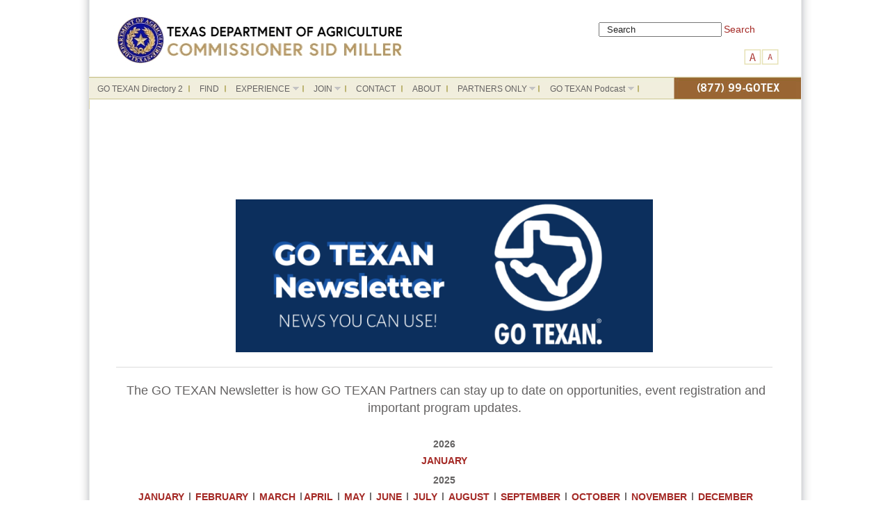

--- FILE ---
content_type: text/html; charset=utf-8
request_url: https://gotexan.org/PARTNERS-ONLY/GO-TEXAN-Partner-Newsletter
body_size: 29190
content:
<!DOCTYPE html PUBLIC "-//W3C//DTD XHTML 1.0 Transitional//EN" "http://www.w3.org/TR/xhtml1/DTD/xhtml1-transitional.dtd">
<html  xml:lang="en-US" lang="en-US" xmlns="http://www.w3.org/1999/xhtml">
<head id="Head"><meta content="text/html; charset=UTF-8" http-equiv="Content-Type" />
<meta name="REVISIT-AFTER" content="1 DAYS" />
<meta name="RATING" content="GENERAL" />
<meta name="RESOURCE-TYPE" content="DOCUMENT" />
<meta content="text/javascript" http-equiv="Content-Script-Type" />
<meta content="text/css" http-equiv="Content-Style-Type" />
<title>
	GO TEXAN Partner Newsletter
</title><meta id="MetaDescription" name="description" content="Home of the GO TEXAN Newsletter" /><meta id="MetaKeywords" name="keywords" content="GO TEXAN" /><meta id="MetaRobots" name="robots" content="INDEX, FOLLOW" /><link href="/Resources/Shared/stylesheets/dnndefault/7.0.0/default.css?cdv=863" type="text/css" rel="stylesheet"/><link href="/Resources/Search/SearchSkinObjectPreview.css?cdv=863" type="text/css" rel="stylesheet"/><link href="/Portals/_default/Skins/T-3269/skin.css?cdv=863" type="text/css" rel="stylesheet"/><link href="/Portals/1/Containers/GoTexan/container.css?cdv=863" type="text/css" rel="stylesheet"/><link href="/Portals/1/portal.css?cdv=863" type="text/css" rel="stylesheet"/><link href="/DesktopModules/DDRMenu/Superfish_GoTexan/superfish.css?cdv=863" type="text/css" rel="stylesheet"/><script src="/Resources/libraries/jQuery/03_07_01/jquery.js?cdv=863" type="text/javascript"></script><script src="/Resources/libraries/jQuery-Migrate/03_04_01/jquery-migrate.js?cdv=863" type="text/javascript"></script><link rel='SHORTCUT ICON' href='/Portals/1/favicon.ico?ver=h7OXQKvgiEaY7MimqyJ35g%3d%3d' type='image/x-icon' />

          <script type="text/javascript">
            (function(i,s,o,g,r,a,m){i['GoogleAnalyticsObject']=r;i[r]=i[r]||function(){
            (i[r].q=i[r].q||[]).push(arguments)},i[r].l=1*new Date();a=s.createElement(o),
            m=s.getElementsByTagName(o)[0];a.async=1;a.src=g;m.parentNode.insertBefore(a,m)
            })(window,document,'script','https://www.google-analytics.com/analytics.js','ga');

            ga('create', 'UA-4276286-1', 'auto', {'legacyCookieDomain': 'none'});
            
			var dimensionName = localStorage.getItem('Analytics.Page.PageVariantDimension');

			if (dimensionName != undefined && dimensionName != '') { ga('set', dimensionName, 'Default'); }

            ga('send', 'pageview');	
          </script>


<!-- Google Tag Manager (noscript) -->

<noscript>
    <div class="hidden-element">
        JavaScript is disabled in your browser. Some website features may not function properly.
    </div>
	<iframe src="https://www.googletagmanager.com/ns.html?id=GTM-THGZNF4"
        height="0" width="0" style="display:none;visibility:hidden" title="Google Tag Manager Tracking" 
    aria-hidden="true"></iframe>
</noscript>
<!-- End Google Tag Manager (noscript) -->



        </head>
<body id="Body">

    <form method="post" action="/PARTNERS-ONLY/GO-TEXAN-Partner-Newsletter" id="Form" enctype="multipart/form-data">
<div class="aspNetHidden">
<input type="hidden" name="__EVENTTARGET" id="__EVENTTARGET" value="" />
<input type="hidden" name="__EVENTARGUMENT" id="__EVENTARGUMENT" value="" />
<input type="hidden" name="__VIEWSTATE" id="__VIEWSTATE" value="SfM3fYh5Gl5HbflDMBLp+Z/gMj1fzNHfBh2lLhMqu2LTMbdF3kQ6X+VSwLsDpm+4Yq8SPUs3iFFvd0zHYjARpbT25G+LLQ36xfOZ4Ck3fMLwWzyNUVJ69vGzxmCZP8W037TrFEARm471w6puzHIIJRal70toLlLDSCKl6yw2NC4U+CPPL0lKlVH8pMVkQhhvUhfr8cp+zk7ft1i4" />
</div>

<script type="text/javascript">
//<![CDATA[
var theForm = document.forms['Form'];
if (!theForm) {
    theForm = document.Form;
}
function __doPostBack(eventTarget, eventArgument) {
    if (!theForm.onsubmit || (theForm.onsubmit() != false)) {
        theForm.__EVENTTARGET.value = eventTarget;
        theForm.__EVENTARGUMENT.value = eventArgument;
        theForm.submit();
    }
}
//]]>
</script>


<script src="/WebResource.axd?d=pynGkmcFUV0LDxmNwADGdwHi7LbsSec9--MeM692mUTUkncJX1nH7o326Po1&amp;t=638628027619783110" type="text/javascript"></script>

<script type="text/javascript">if (!(window.jQuery && window.jQuery.fn && window.jQuery.fn.hoverIntent)) document.write(unescape('%3Cscript src="/DesktopModules/DDRMenu/Superfish_GoTexan/hoverIntent.js" type="text/javascript"%3E%3C/script%3E'));</script><script type="text/javascript">if (!(window.jQuery && window.jQuery.fn && window.jQuery.fn.superfish)) document.write(unescape('%3Cscript src="/DesktopModules/DDRMenu/Superfish_GoTexan/superfish.js" type="text/javascript"%3E%3C/script%3E'));</script>
<script src="/ScriptResource.axd?d=NJmAwtEo3IojXJwmioVh3qYRUFc8Qgs05qcRvut9jK_SocZSgRYEoXPqYMtLC18XsRzCdMMO2RnSmnt9VkTlSfupREF6DmJ20n1uec-7Im0yfg4oXhxUIFh9IGrTGLRwgEhTSw2&amp;t=2a9d95e3" type="text/javascript"></script>
<script src="/ScriptResource.axd?d=dwY9oWetJoI0zZog20xe1gngmTgHK15kcuhjzVytVs_9GAzlwW3YuNjOkVyuKmcpDnCt_IDO40hgyht-38oOLVLNDqj2rjmCeDCK11nIyYpZwNErpzxJgni7yOgnm5_vUfaqpkSeC_LeH-4N0&amp;t=2a9d95e3" type="text/javascript"></script>
<div class="aspNetHidden">

	<input type="hidden" name="__VIEWSTATEGENERATOR" id="__VIEWSTATEGENERATOR" value="CA0B0334" />
	<input type="hidden" name="__VIEWSTATEENCRYPTED" id="__VIEWSTATEENCRYPTED" value="" />
	<input type="hidden" name="__EVENTVALIDATION" id="__EVENTVALIDATION" value="Z0O5E65d/3QhBpS1DQw0LvoK8+tXAKY6YiJ66OxIOuPFm8m1Ao+xlOeozP22zeItj0YmW8FSSse/o+mK035r88TberwCWqCQWvZ4OTE670HmJhtO8RkExZIQT11jl8ZghJy0SHAQXaMjmPRdLZWpVTK7NeI=" />
</div><script src="/js/dnn.js?cdv=863" type="text/javascript"></script><script src="/js/dnncore.js?cdv=863" type="text/javascript"></script><script src="/Resources/Search/SearchSkinObjectPreview.js?cdv=863" type="text/javascript"></script><script src="/js/dnn.servicesframework.js?cdv=863" type="text/javascript"></script>
<script type="text/javascript">
//<![CDATA[
Sys.WebForms.PageRequestManager._initialize('ScriptManager', 'Form', [], [], [], 90, '');
//]]>
</script>

        
        
        

<script src="/Portals/_default/Skins/dnnJqueryShim.js" type="text/javascript"></script>

<a href="#MainContent" class="skip-main">Skip to content</a>
<div id="skinall">
	<div class="skinall_w">
		<div id="dnn_TopBannerPane" class="TopBannerPane DNNEmptyPane"></div>
		<div class="skintop">
			<div id="logo">
				<img src="/Portals/_default/Skins/T-3269/images/logopic.jpg" alt="Texas Department of Argriculture" />
			</div>
			<div id="Search">
				<span id="dnn_dnnSearch_ClassicSearch">
    
    
    <span class="searchInputContainer" data-moreresults="See More Results" data-noresult="No Results Found">
        <input name="dnn$dnnSearch$txtSearch" type="text" maxlength="255" size="20" id="dnn_dnnSearch_txtSearch" class="NormalTextBox" aria-label="Search" autocomplete="off" placeholder="Search..." />
        <a class="dnnSearchBoxClearText" title="Clear search text"></a>
    </span>
    <a id="dnn_dnnSearch_cmdSearch" class="SkinObject" href="javascript:__doPostBack(&#39;dnn$dnnSearch$cmdSearch&#39;,&#39;&#39;)">Search</a>
</span>


<script type="text/javascript">
    $(function() {
        if (typeof dnn != "undefined" && typeof dnn.searchSkinObject != "undefined") {
            var searchSkinObject = new dnn.searchSkinObject({
                delayTriggerAutoSearch : 400,
                minCharRequiredTriggerAutoSearch : 2,
                searchType: 'S',
                enableWildSearch: true,
                cultureCode: 'en-US',
                portalId: -1
                }
            );
            searchSkinObject.init();
            
            
            // attach classic search
            var siteBtn = $('#dnn_dnnSearch_SiteRadioButton');
            var webBtn = $('#dnn_dnnSearch_WebRadioButton');

            webBtn.removeAttr('placeholder');

            var clickHandler = function() {
                if (siteBtn.is(':checked')) searchSkinObject.settings.searchType = 'S';
                else searchSkinObject.settings.searchType = 'W';
            };
            siteBtn.on('change', clickHandler);
            webBtn.on('change', clickHandler);
            
            
        }
    });
</script>

			</div>
			<div class="clear"></div>
			<script type="text/javascript" src="/Portals/_default/Skins/T-3269/setFontSizeMod.js"></script>
			<div id="setPageFont"></div>
			<script type="text/javascript">
				// <![CDATA[
				setFontSizeMod("body,.Normal,.skinlink,.copytext", 14, 2, -1, -1, "setPageFont");
			// ]]>
			</script>
		</div>
		<div class="skinmenu">
			<div class="skinmenu_bg">
				<div style="float:left;">
					<script type="text/javascript">
			jQuery(function($) {
				$("#dnn_nav").superfish(
					{onShow:function() { if ($.browser.msie) this[0].style.removeAttribute('filter'); },MenuStyle:"Superfish_GoTexan"}
				);
			});
		</script><ul class="sf-menu" id="dnn_nav">
  <li class="root-level"><a href="https://gotexan.org/">GO TEXAN Directory 2</a></li>
  <li class="root-level"><a href="https://gotexan.org/FIND">FIND</a></li>
  <li class="root-level"><a href="#" onclick="return false">EXPERIENCE</a><ul>
      <li><a href="https://gotexan.org/EXPERIENCE/GO-TEXAN-Events">GO TEXAN Events</a></li>
      <li><a href="https://gotexan.org/EXPERIENCE/GO-TEXAN-Farmers-Markets">GO TEXAN Farmers Markets</a></li>
      <li><a href="https://txgulfseafood.com/">GO TEXAN Shrimp</a></li>
      <li><a href="https://gotexan.org/EXPERIENCE/TDA-Quilt-Competition-Collection">TDA Quilt Competition &amp; Collection</a></li>
      <li><a href="https://gotexan.org/EXPERIENCE/SHOP">SHOP</a></li>
      <li><a href="https://gotexan.org/EXPERIENCE/The-GO-TEXAN-Pavilion-at-the-State-Fair-of-Texas">The GO TEXAN Pavilion at the State Fair of Texas</a></li>
    </ul>
  </li>
  <li class="root-level"><a href="https://gotexan.org/JOIN">JOIN</a><ul>
      <li><a href="https://gotexan.org/JOIN/FAQ">FAQ</a></li>
    </ul>
  </li>
  <li class="root-level"><a href="https://gotexan.org/CONTACT">CONTACT</a></li>
  <li class="root-level"><a href="https://gotexan.org/ABOUT">ABOUT</a></li>
  <li class="root-level"><a href="#" onclick="return false">PARTNERS ONLY</a><ul>
      <li class="current"><a href="https://gotexan.org/PARTNERS-ONLY/GO-TEXAN-Partner-Newsletter">GO TEXAN Partner Newsletter</a></li>
      <li><a href="https://gotexan.org/PARTNERS-ONLY/The-GO-TEXAN-Mark">The GO TEXAN Mark</a><ul>
          <li><a href="https://gotexan.org/PARTNERS-ONLY/The-GO-TEXAN-Mark/Partner-Benefits">Partner Benefits</a></li>
        </ul>
      </li>
      <li><a href="https://gotexan.org/PARTNERS-ONLY/GT-MEGA-Grants">GT MEGA Grants</a></li>
      <li><a href="https://gotexan.org/PARTNERS-ONLY/State-Fair-of-Texas">State Fair of Texas</a></li>
      <li><a href="https://gotexan.org/PARTNERS-ONLY/Product-Photography">Product Photography</a></li>
      <li><a href="https://gotexan.org/PARTNERS-ONLY/GO-TEXAN-EXPO">GO TEXAN EXPO</a></li>
    </ul>
  </li>
  <li class="root-level"><a href="https://gotexan.org/GO-TEXAN-Podcast">GO TEXAN Podcast</a><ul>
      <li><a href="https://gotexan.org/GO-TEXAN-Podcast/NEW-Texas-Wine-Podcast">NEW Texas Wine Podcast</a></li>
      <li><a href="https://gotexan.org/GO-TEXAN-Podcast/Texas-Whiskey-Podcast">Texas Whiskey Podcast</a></li>
    </ul>
  </li>
</ul>
				</div>
				<div class="clear"></div>
			</div>
			<div id="dnn_BannerPane" class="bannerpane DNNEmptyPane"></div>
			<div class="skinmain">
				<table width="100%" border="0" cellspacing="0" cellpadding="0" role="presentation">
					<tr>
						<td>
							<div id="dnn_LeftShowPane" class="leftshowpane DNNEmptyPane"></div>
						</td>
						<td class="lt">
							<table width="100%" border="0" cellspacing="0" cellpadding="0" role="presentation">
								<tr>
									<td colspan="3" >
										<div id="dnn_TopPane" class="toppane DNNEmptyPane"></div>
									</td>
								</tr>
								<tr>
									<td>
										<!-- Pretty sure these arent used but I'm keeping it in here anyways-->
										<div id="dnn_LeftPane" class="leftpane DNNEmptyPane"></div>
									</td>
									<td>
										<p tabindex="-1" id="MainContent"></p>
										<div id="dnn_ContentPane" class="contentpane"><div class="DnnModule DnnModule-DNN_HTML DnnModule-9173 DnnVersionableControl"><a name="9173"></a>
<div class="conwrap blacktitle">
	<div class="conaction"><div></div></div>
	<div class="contitle"><span id="dnn_ctr9173_dnnTITLE_titleLabel" class="Head"> </span>


</div>
	<div id="dnn_ctr9173_ContentPane" class="conpane"><!-- Start_Module_9173 --><div id="dnn_ctr9173_ModuleContent" class="DNNModuleContent ModDNNHTMLC">
	<div id="dnn_ctr9173_HtmlModule_lblContent"><table id="TAMN MAIN BOX">
 <tbody>
  <tr>
   <td>
   <h2 style="text-align:center">&nbsp;</h2>
   </td>
  </tr>
  <tr>
   <td>
   <h4 style="text-align:center">&nbsp;</h4>

   <p style="text-align:center"><img alt="GO TEXAN newsletter" src="/portals/1/images/GO TEXAN newsletter.png?ver=e4iCweQM6gymcch4TebVFA%3d%3d" style="height:220px; max-width:100%; width:600px" title="GO TEXAN newsletter" /></p>
   </td>
  </tr>
  <tr>
   <td>
   <hr /></td>
  </tr>
  <tr>
   <td>
   <p style="text-align:center">&nbsp;<span style="font-size:18px">The GO TEXAN Newsletter is how GO TEXAN Partners can stay up to date on opportunities, event registration and important program updates.</span></p>

   <p style="text-align:center">&nbsp;</p>
   </td>
  </tr>
  <tr>
   <td>
   <p style="text-align:center"><strong>2026</strong></p>

   <p style="text-align:center"><strong><a href="https://www.canva.com/design/DAG6TP1cGNI/vaKJC6XR39WhyRYBWo6Qew/view?utm_content=DAG6TP1cGNI&amp;utm_campaign=designshare&amp;utm_medium=link2&amp;utm_source=uniquelinks&amp;utlId=h6a08348950">JANUARY</a></strong></p>
   </td>
  </tr>
  <tr>
   <td>
   <div style="text-align:center"><span style="font-size:14px"><span style="font-size:14px"><strong>2025</strong></span></span></div>

   <div style="text-align:center"><span style="font-size:14px"><span style="font-size:14px"><strong><strong>&nbsp;<strong><strong><strong><strong><strong><strong><strong><strong><strong><strong><strong><strong><strong><strong><strong><strong><a href="https://issuu.com/gotexan/docs/january_2025_go_texan_newsletter_3_" target="_blank">JANUARY</a></strong></strong></strong></strong></strong></strong></strong></strong></strong></strong></strong></strong></strong></strong></strong></strong><strong><strong>&nbsp;<strong><strong>|</strong></strong>&nbsp;</strong></strong><a href="https://issuu.com/gotexan/docs/download_1_" target="_blank">FEBRUARY</a>&nbsp;<strong><strong>|</strong></strong>&nbsp;<strong><a href="https://issuu.com/gotexan/docs/march_2025_go_texan_newsletter" target="_blank">MARCH</a><strong><strong><strong><strong>&nbsp;<strong><strong>|</strong></strong></strong></strong></strong></strong><strong><a href="https://issuu.com/gotexan/docs/april_2025_go_texan_newsletter?fr=xKAE9_zU1NQ" target="_blank">APRIL</a>&nbsp;<strong><strong>|&nbsp;</strong></strong><strong><a href="https://issuu.com/gotexan/docs/may_2025_gt_newsletter_" target="_blank">MAY</a>&nbsp;<strong><strong>|</strong></strong> <a href="https://issuu.com/gotexan/docs/june_2025_gt_newsletter?fr=xKAE9_zU1NQ" target="_blank">JUNE</a>&nbsp;<strong><strong>|</strong></strong> <a href="https://issuu.com/gotexan/docs/july_2025_gt_newsletter" target="_blank">JULY</a>&nbsp;<strong><strong>|</strong></strong>&nbsp;<a href="https://www.canva.com/design/DAGuGte-6Ks/SLEy1ef_7zKW-OhQkTscoA/view?utm_content=DAGuGte-6Ks&amp;utm_campaign=designshare&amp;utm_medium=link2&amp;utm_source=uniquelinks&amp;utlId=hbab525ea6f" target="_blank">AUGUST</a>&nbsp;| <a href="https://www.canva.com/design/DAGwn1xo2z8/dwMVnqbO3pAJS4mOgjFPHQ/view?utm_content=DAGwn1xo2z8&amp;utm_campaign=designshare&amp;utm_medium=link2&amp;utm_source=uniquelinks&amp;utlId=hcc98328fa4" target="_blank">SEPTEMBER </a>| <a href="https://www.canva.com/design/DAG1UxaTQSI/3cYCBRrED1P0lOM1be_dKA/view?utm_content=DAG1UxaTQSI&amp;utm_campaign=designshare&amp;utm_medium=link2&amp;utm_source=uniquelinks&amp;utlId=hc44f4d6a25" target="_blank">OCTOBER</a>&nbsp;| <a href="https://www.canva.com/design/DAG2bXw_iTU/OfEoglahh08cSuyza3lMow/view?utm_content=DAG2bXw_iTU&amp;utm_campaign=designshare&amp;utm_medium=link2&amp;utm_source=uniquelinks&amp;utlId=h92e13a2fb3">NOVEMBER</a>&nbsp;| <a href="https://www.canva.com/design/DAG38vG0W3Y/TNNfqDedEi42etYaQtJVOA/view?utm_content=DAG38vG0W3Y&amp;utm_campaign=designshare&amp;utm_medium=link2&amp;utm_source=uniquelinks&amp;utlId=h50942b3659">DECEMBER</a></strong></strong></strong></strong></strong></span></span></div>
   </td>
  </tr>
  <tr>
   <td>
   <div style="text-align:center">&nbsp;</div>

   <div style="text-align:center"><span style="font-size:14px"><span style="font-size:14px"><strong>2024</strong></span> </span></div>

   <div style="text-align:center"><span style="font-size:14px"><span style="font-size:14px"><strong><a href="https://issuu.com/gotexan/docs/january_2024_go_texan_newsletter_1_">JANUARY</a>&nbsp;<strong>|&nbsp;<a href="https://issuu.com/gotexan/docs/february_2024_go_texan_newsletter_1_" target="_blank">FEBRUARY</a>&nbsp;<strong><strong>|</strong></strong> <a href="https://issuu.com/gotexan/docs/march_2024_go_texan_newsletter_final" target="_blank">MARCH</a>&nbsp;<strong><strong>|</strong></strong>&nbsp;<strong><strong><strong><a href="https://issuu.com/gotexan/docs/april_2024_go_texan_newsletter" target="_blank">APRIL</a>&nbsp;<strong><strong><strong><strong>|</strong></strong></strong></strong>&nbsp;<strong><strong><strong><a href="https://issuu.com/gotexan/docs/may_2024_go_texan_newsletter_2_?fr=xKAE9_zU1NQ" target="_blank">MAY</a>&nbsp;<strong><strong>|</strong></strong>&nbsp;<strong><a href="https://issuu.com/gotexan/docs/june_2024_go_texan_newsletter_2_" target="_blank">JUNE</a>&nbsp;<strong><strong>|</strong></strong> <a href="https://issuu.com/gotexan/docs/july_2024_go_texan_newsletter_2_" target="_blank">JULY</a>&nbsp;<strong><strong>|&nbsp;<strong><a href="https://issuu.com/gotexan/docs/august_2024_go_texan_newsletter_1_" target="_blank">AUGUST</a>&nbsp;<strong><strong>|</strong></strong>&nbsp;<strong><a href="https://issuu.com/gotexan/docs/gotexansept2024newsletter" target="_blank">SEPTEMBER|</a>&nbsp;<strong><a href="https://issuu.com/gotexan/docs/october_2024_go_texan_newsletter_2_" target="_blank">OCTOBER</a>&nbsp;<strong><strong>|</strong></strong>&nbsp;<strong><a href="https://issuu.com/gotexan/docs/november_2024_go_texan_newsletter_1_" target="_blank">NOVEMBER</a>&nbsp;<strong><strong>|</strong></strong> <a href="https://issuu.com/gotexan/docs/december_2024_go_texan_newsletter?fr=xKAE9_zU1NQ">DECEMBER</a></strong></strong></strong></strong></strong></strong></strong></strong></strong></strong></strong></strong></strong></strong></strong></span></span></div>
   </td>
  </tr>
  <tr>
   <td>
   <p style="text-align:center">&nbsp;</p>

   <p style="text-align:center"><strong>2023</strong>&nbsp;&nbsp;</p>

   <p style="text-align:center"><span style="font-size:14px"><strong><a href="http://www.icontact-archive.com/archive?c=1018478&amp;f=19819&amp;s=30810&amp;m=1126417&amp;t=7629e3c80cb06aa08d8185e7ee7d6b02400b9787c04bdbe406195ece0786881e">JANUARY</a>&nbsp;|&nbsp;<a href="http://www.icontact-archive.com/archive?c=1018478&amp;f=19819&amp;s=30810&amp;m=1128437&amp;t=7629e3c80cb06aa08d8185e7ee7d6b02400b9787c04bdbe406195ece0786881e" target="_blank">FEBRUARY</a>&nbsp;<strong>|&nbsp;</strong><a href="https://www.icontact-archive.com/archive?c=1018478&amp;f=19819&amp;s=30810&amp;m=1129588&amp;t=7629e3c80cb06aa08d8185e7ee7d6b02400b9787c04bdbe406195ece0786881e" target="_blank">MARCH</a>&nbsp;<strong><strong>|</strong></strong>&nbsp;<strong><a href="https://www.canva.com/design/DAFere8vmxE/nCPF5WGPeZrmyRe5hq0yTw/view" target="_blank">APRIL</a>&nbsp;<strong><strong><strong>|</strong></strong>&nbsp;<strong><a href="https://www.canva.com/design/DAFfVb2AzmM/V79_8wQ9xhbegQEOpPbVxQ/view" target="_blank">MAY</a>&nbsp;<strong><strong>|</strong></strong>&nbsp;<a href="https://www.canva.com/design/DAFjq8lEjUA/glEnCDPEZs0CyCMF4nAwKA/view">JUNE</a>&nbsp;<strong><strong>|&nbsp;<strong><strong><strong><strong><strong><a href="https://issuu.com/gotexan/docs/july_go_texan_newsletter?fr=xKAE9_zU1NQ" target="_blank">JULY</a>&nbsp;<strong><strong><strong><strong><strong><strong>|&nbsp;</strong></strong></strong></strong></strong></strong><a href="https://issuu.com/gotexan/docs/august_go_texan_newsletter?fr=xKAE9_zU1NQ">AUGUST</a>&nbsp;<strong><strong>|&nbsp;<strong><strong><strong><strong><strong><strong><strong><strong><strong><strong><strong><strong><a href="https://issuu.com/gotexan/docs/september_go_texan_newsletter_1_?fr=xKAE9_zU1NQ" target="_blank">SEPTEMBER</a>&nbsp;<strong><strong><strong><strong><strong><strong><strong><strong><strong><strong><strong><strong><strong>|&nbsp;<strong><strong><strong><strong><strong><strong><strong><strong><strong><strong><strong><strong><a href="https://issuu.com/gotexan/docs/october_go_texan_newsletter" target="_blank">OCTOBER</a>&nbsp;<strong><strong>|</strong></strong> <a href="|https://issuu.com/gotexan/docs/november_go_texan_newsletter_1_" target="_blank">NOVEMBER</a>&nbsp;<strong><strong>|</strong></strong> <a href="https://issuu.com/gotexan/docs/december_go_texan_newsletter_1_" target="_blank">DECEMBER</a></strong></strong></strong></strong></strong></strong></strong></strong></strong></strong></strong></strong></strong></strong></strong></strong></strong></strong></strong></strong></strong></strong></strong></strong></strong></strong></strong></strong></strong></strong></strong></strong></strong></strong></strong></strong></strong></strong></strong></strong></strong></strong></strong></strong></strong></strong></strong></strong></strong></strong></span></p>
   </td>
  </tr>
  <tr>
   <td>
   <div>&nbsp;</div>

   <div style="text-align:center">
   <p><span style="font-size:14px"><strong>2022&nbsp;</strong></span></p>

   <p><span style="font-size:14px"><strong><strong><a href="http://www.icontact-archive.com/archive?c=1018478&amp;f=19819&amp;s=30810&amp;m=1110574&amp;t=7629e3c80cb06aa08d8185e7ee7d6b02400b9787c04bdbe406195ece0786881e">JANUARY</a>&nbsp;|&nbsp;<a href="http://www.icontact-archive.com/archive?c=1018478&amp;f=19819&amp;s=30810&amp;m=1112375&amp;t=7629e3c80cb06aa08d8185e7ee7d6b02400b9787c04bdbe406195ece0786881e">FEBRUARY</a>&nbsp;|&nbsp;<a href="http://www.icontact-archive.com/archive?c=1018478&amp;f=19819&amp;s=30810&amp;m=1112533&amp;t=7629e3c80cb06aa08d8185e7ee7d6b02400b9787c04bdbe406195ece0786881e">MARCH</a>&nbsp;|&nbsp;<a href="http://www.icontact-archive.com/archive?c=1018478&amp;f=19819&amp;s=30810&amp;m=1114814&amp;t=7629e3c80cb06aa08d8185e7ee7d6b02400b9787c04bdbe406195ece0786881e">APRIL</a>&nbsp;|&nbsp;<a href="http://www.icontact-archive.com/archive?c=1018478&amp;f=19819&amp;s=30810&amp;m=1116767&amp;t=7629e3c80cb06aa08d8185e7ee7d6b02400b9787c04bdbe406195ece0786881e">MAY</a>&nbsp;|&nbsp;<a href="http://www.icontact-archive.com/archive?c=1018478&amp;f=19819&amp;s=30810&amp;m=1117892&amp;t=7629e3c80cb06aa08d8185e7ee7d6b02400b9787c04bdbe406195ece0786881e">JUNE</a>&nbsp;|&nbsp;<a href="http://www.icontact-archive.com/archive?c=1018478&amp;f=19819&amp;s=30810&amp;m=1118815&amp;t=7629e3c80cb06aa08d8185e7ee7d6b02400b9787c04bdbe406195ece0786881e">JULY</a>&nbsp;|&nbsp;<a href="http://www.icontact-archive.com/archive?c=1018478&amp;f=19819&amp;s=30810&amp;m=1120403&amp;t=7629e3c80cb06aa08d8185e7ee7d6b02400b9787c04bdbe406195ece0786881e">AUGUST</a>&nbsp;|&nbsp;<a href="http://www.icontact-archive.com/archive?c=1018478&amp;f=19819&amp;s=30810&amp;m=1121307&amp;t=7629e3c80cb06aa08d8185e7ee7d6b02400b9787c04bdbe406195ece0786881e">SEPTEMBER</a>&nbsp;|&nbsp;<a href="http://www.icontact-archive.com/archive?c=1018478&amp;f=19819&amp;s=30810&amp;m=1122997&amp;t=7629e3c80cb06aa08d8185e7ee7d6b02400b9787c04bdbe406195ece0786881e">OCTOBER</a>&nbsp;|&nbsp;<a href="http://www.icontact-archive.com/archive?c=1018478&amp;f=19819&amp;s=30810&amp;m=1124369&amp;t=7629e3c80cb06aa08d8185e7ee7d6b02400b9787c04bdbe406195ece0786881e">NOVEMBER</a>&nbsp;|<a href="http://www.icontact-archive.com/archive?c=1018478&amp;f=19819&amp;s=30810&amp;m=1125912&amp;t=7629e3c80cb06aa08d8185e7ee7d6b02400b9787c04bdbe406195ece0786881e">DECEMBER</a></strong></strong></span></p>
   </div>

   <hr />
   <p>&nbsp;</p>
   </td>
  </tr>
 </tbody>
</table>
</div>




</div><!-- End_Module_9173 --></div>
	<div class="conft">
		<div></div>
	</div>
</div>


</div></div>
									</td>
									<td>
										<!-- Pretty sure these arent used but I'm keeping it in here anyways-->
										<div id="dnn_RightPane" class="rightpane DNNEmptyPane"></div>
									</td>
								</tr>
								<tr>
									<td colspan="3">
										<div id="dnn_BottomPane" class="bottompane DNNEmptyPane"></div>
									</td>
								</tr>
							</table>
						</td>
						<td>
							<div id="dnn_RightShowPane" class="rightshowpane DNNEmptyPane"></div>
						</td>
					</tr>
				</table>
			</div>
			<div id="skinfoot">
				<div class="skinlink">
					<a href="http://www.texasagriculture.gov/" class="foottxt" target="_blank" style="text-decoration: underline;" aria-describedby="new-tab-warning">TDA Home</a>&nbsp;&nbsp;|&nbsp;&nbsp;
<a href="http://www.texashomelandsecurity.com/" class="foottxt" target="_blank" style="text-decoration: underline;" aria-describedby="new-tab-warning">Texas Homeland Security</a>&nbsp;&nbsp;|&nbsp;&nbsp;
<a href="http://texas.gov/" class="foottxt" target="_blank" style="text-decoration: underline;" aria-describedby="new-tab-warning">Texas.gov</a>&nbsp;&nbsp;|&nbsp;&nbsp;
<a href="http://www.tsl.state.tx.us/trail/" class="foottxt" target="_blank" style="text-decoration: underline;" aria-describedby="new-tab-warning">TRAIL State Search</a>&nbsp;&nbsp;|&nbsp;&nbsp;
<a href="http://www.texasagriculture.gov/Home/SitePolicies.aspx" class="foottxt" target="_blank" style="text-decoration: underline;" aria-describedby="new-tab-warning">Site Policies</a>

<span id="new-tab-warning" style="display:none;">Opens in a new tab</span>
				</div>
				<div class="copytext">
					<span id="dnn_dnnCOPYRIGHT_lblCopyright" class="copyright">&copy; 2026 Texas Department of Agriculture</span>
 &nbsp;&nbsp;&nbsp;&nbsp;
					<a id="dnn_dnnLOGIN_loginLink" title="Login" class="login" rel="nofollow" onclick="this.disabled=true;" href="https://gotexan.org/Login?returnurl=%2fPARTNERS-ONLY%2fGO-TEXAN-Partner-Newsletter">Login</a>
 &nbsp;&nbsp;&nbsp;&nbsp;
					

				</div>
			</div>
		</div>
	</div>
</div>
<script type="text/javascript">
// <![CDATA[
function TextPrompt(targetdiv,textvalue) {
	if (!document.getElementById) return false;
	if (!document.getElementsByTagName) return false;
	if (!document.getElementById(targetdiv)) return false;
	var search = document.getElementById(targetdiv);
	var searchText = search.getElementsByTagName("input");
	for (i=0; i<searchText.length; i++) {
		if (searchText[i].getAttribute("type") == "text") {
			searchText[i].value = textvalue;
			searchText[i].onfocus = function() {
				if (this.value == textvalue) {
					this.value = "";
				}
			}
			searchText[i].onblur = function() {
				if (this.value == "") {
					this.value = textvalue;
				}
			}
		}
	}
}
TextPrompt("Search","  Search");
// ]]>
</script>

        <input name="ScrollTop" type="hidden" id="ScrollTop" />
        <input name="__dnnVariable" type="hidden" id="__dnnVariable" autocomplete="off" value="`{`trackLinks`:`false`,`__scdoff`:`1`,`sf_siteRoot`:`/`,`sf_tabId`:`2757`,`evoq_TabId`:`2757`,`evoq_PageLanguage`:`en-US`,`evoq_ContentItemId`:`-1`,`evoq_UrlReferrer`:``,`evoq_UrlPath`:`https%3a%2f%2fgotexan.org%2fPARTNERS-ONLY%2fGO-TEXAN-Partner-Newsletter`,`evoq_UrlQuery`:`%3fTabId%3d2757%26language%3den-US`,`evoq_ContentItemReferrer`:`-1`,`evoq_PersonalizedUrlReferrer`:`-1`,`evoq_DisableAnalytics`:`False`}" />
        <input name="__RequestVerificationToken" type="hidden" value="ekAWsU1PIxD7pHx_-j9rTF3o-p6W7w5QlcoxYkp3yUaHwCu78lYiKSrFWa-Fd63R1hRlrw2" />
    </form>
    <!--CDF(Javascript|/js/dnncore.js?cdv=863|DnnBodyProvider|100)--><!--CDF(Css|/Resources/Shared/stylesheets/dnndefault/7.0.0/default.css?cdv=863|DnnPageHeaderProvider|5)--><!--CDF(Css|/Portals/_default/Skins/T-3269/skin.css?cdv=863|DnnPageHeaderProvider|15)--><!--CDF(Css|/Portals/1/Containers/GoTexan/container.css?cdv=863|DnnPageHeaderProvider|25)--><!--CDF(Css|/Portals/1/portal.css?cdv=863|DnnPageHeaderProvider|35)--><!--CDF(Css|/Resources/Search/SearchSkinObjectPreview.css?cdv=863|DnnPageHeaderProvider|10)--><!--CDF(Javascript|/Resources/Search/SearchSkinObjectPreview.js?cdv=863|DnnBodyProvider|100)--><!--CDF(Javascript|/js/dnn.js?cdv=863|DnnBodyProvider|12)--><!--CDF(Javascript|/js/dnn.servicesframework.js?cdv=863|DnnBodyProvider|100)--><!--CDF(Css|/DesktopModules/DDRMenu/Superfish_GoTexan/superfish.css?cdv=863|DnnPageHeaderProvider|100)--><!--CDF(Javascript|/Resources/libraries/jQuery/03_07_01/jquery.js?cdv=863|DnnPageHeaderProvider|5)--><!--CDF(Javascript|/Resources/libraries/jQuery-Migrate/03_04_01/jquery-migrate.js?cdv=863|DnnPageHeaderProvider|6)-->
    
</body>
</html>


--- FILE ---
content_type: text/css
request_url: https://gotexan.org/Portals/_default/Skins/T-3269/skin.css?cdv=863
body_size: 16951
content:
@charset "utf-8";
/*.ModuleTitle_SubMenu { z-index: 1000!important; }*/
.clear { clear: both; font-size: 0px; }
html, body { font-family: TradeGothic, Arial, Helvetica, sans-serif; margin: 0px; padding: 0px; height: 100%; line-height: 24px; }
html, body, #Body, form, #Form { height: 100%; color: #646262; }
body, .Normal { font-size: 14px; }

.Normal { font-size: 14px; color: #646262; }
.NormalRed {color: #f00; font-size: 14px; font-weight: bold; }
.BigHead { font-size: 18px; color: #646262; font-weight: bold; }
.Head { font-size:16px; color: #646262; font-weight: bold; }
.SubHead { font-size: 14px; color: #646262; }
.BigbigHead { color: #a42925; font: 24px TradeGothic, Arial, Helvetica, sans-serif; font-weight: bold; }
.SubSubHead { font-size: 12px; color: #646262; font-weight: normal; }
.NormalBold { color: #646262; font-weight: bold; font-size: 14px; }
.WhiteFont { color: #ffffff; font-size: 11px; font-weight: normal; }
.BigRedHead { color: #a42925; font: 18px TradeGothic, Arial, Helvetica, sans-serif; font-weight:bold; }
.BlackBold { color: #000000; font: 13px TradeGothic, Arial, Helvetica, sans-serif; font-weight:bold; }
.da_list_directions { color: #a42925; font-weight: bold; font-size: 14px; }
.da_list_title { color: #a42925; font-weight: normal; font-size: 18px; }
/* Page Title */
.PageTitle{color: #a42925;font: 24px TradeGothic, Arial, Helvetica, sans-serif;font-weight:bold;height:35px;border:0px solid red; }
.ContentPaneSec { border: 0px solid green; }
.ContentPaneSec .headm { background: url(images/C6_tm.jpg) repeat-x left top; }
.ContentPaneSec .headl { background: url(images/C6_tl.jpg) no-repeat left top; }
.ContentPaneSec .headr { background: url(images/C6_tr.jpg) no-repeat right top; height: 19px; }
.ContentPaneSec .headmR { background: url(images/R_tm.jpg) repeat-x left top; }
.ContentPaneSec .headlR { background: url(images/R_tl.jpg) no-repeat left top; }
.ContentPaneSec .headrR { background: url(images/R_tr.jpg) no-repeat right top; height: 13px; }
.ContentPaneSec .conbd { background: url(images/C6_m.jpg) repeat-y right top #f8f6e8; }
.ContentPaneSec .conbd_bg { background: url(images/C6_mb.jpg) no-repeat right bottom; }
.ContentPaneSec .conbd .contentpane { padding: 0px 20px 15px 20px; }
.ContentPaneSec .conbds { background: url(images/C6_m.jpg) repeat-y right top #f8f6e8; }
.ContentPaneSec .conbds .contentpane { padding: 0px 20px 15px 10px; }
.ContentPaneSec .conbds .rl_headR { background: #cfc996; height: 40px; margin: 0px 20px 10px 10px; }
.ContentPaneSec .conbds .rl_head_innerR { background: url(images/R-shortdot.gif) repeat-x left 30px; height: 40px; }

#setPageFont { border: 0px solid red; margin: 0px 0px 0px 0px; }
#setPageFont span {/*display: inline-block;margin: 12px 2px 0px;*/margin: -20px 0px 0px 0px; cursor: pointer; float: right; border: 0px solid red; }
#setPageFont .but_minus { visibility: hidden; }
#setPageFont .but_default { background:url(images/small_A.jpg) no-repeat left top; width:25px;height: 22px; }
#setPageFont .but_plus { background:url(images/big_A.jpg) no-repeat left top; width:25px;height:22px;}
form { height: 100%; margin: 0px; }
#skinall { width: 100%; min-height: 100%; min-width: 960px; background: url(images/All_bg.jpg) repeat-y center top; text-align: center; }
.skinall_w { width: 1024px; margin: 0 auto; border:0px solid red; text-align: left; }
.skintop { /*background:url(images/logopic.jpg) no-repeat 33px 38px;*/min-height: 110px; padding-right: 32px; padding-top: 0px; border: 0px solid red; }
#logo { /*width:364px;height:66px;*/width: 521px; height: 71px; float: left; border: 0px solid green; margin-left: 32px; margin-top:20px; }
#banner { width: 290px; height: 70px; float: left; border: 0px solid green; margin-top: 20px; }

#Search { /*background: url(images/Search.jpg) no-repeat left top;*/ width: 259px; height: 22px; position: relative; float: right; margin-top: 30px; border: 0px solid red; }
.searchcss { text-indent:-99999px; overflow: hidden; }
#dnn_dnnSEARCH_cmdSearch { position: absolute; right: 0px; bottom: 0px; width: 70px; height: 22px; border: 0px solid green; }
.NormalTextBox#dnn_dnnSEARCH_txtSearch { background: none; border: none; color:# 000; position: absolute; left: 25px; bottom: 3px; width: 155px; border: 0px solid blue; }

.textsize { float: right; margin-top: 15px; width: 55px; }
.smo_A { }
.big_A { float: right; }
.skinmenu { background: url(images/menu_m.png) repeat-x left top; position: relative; left: 0px; border-right: 0px solid red; }
.skinmenu_bg { background: url(images/menu_right.jpg) no-repeat right top; min-height: 33px; margin-left: 0px; padding-right: 183px; }
.bannerpane { position: relative; border-bottom: 0px solid #c9c48d; margin: 0px; padding: 0px; }
.bannerpane .conpane img { border-bottom: 2px solid #c9c48d; }
.skinmain{ /*position:relative;top:-8px; margin-bottom:-8px;border:0px solid red;*/}
#skinfoot {min-height: 36px; border: 1px solid #dbd7b1; border-left: none; border-right: none; }
.skinlink { text-align: center; font: 10px/20px Arial, Helvetica, sans-serif; color: #646262; }
.copytext { text-align: center; font: 10px/20px Arial, Helvetica, sans-serif; color: #646262; }
/* =S Css link==========*/
.skinlink,.skinlink a:link,.skinlink a:active,.skinlink a:visited { color: #646262; }
.skinlink a:hover { color: #a42925; text-decoration: none; }

.copytext, .copytext a:link, .copytext a:active, .copytext a:visited { color: #646262; }
.copytext a:hover { color: #a42925; text-decoration: none; }

.readmore { display: block; color: #fff; background: url(images/More.png) left center no-repeat; height: 20px; line-height: 20px; cursor: pointer; padding-left: 17px; float: right; margin-right: 25px; }
.readmore a { display: block; }
.readmore a:link,.readmore a:active,.readmore a:visited { font-size: 14px; font-family: TradeGothic, Arial, Helvetica, sans-serif; color: #c9c38c; text-decoration: none; }
.readmore a:hover { font-size: 14px; font-family: TradeGothic, Arial, Helvetica, sans-serif; color: #c9c38c; text-decoration: underline; }
/* =S Css link end===*/
/* =S Css end */
img { border: none; }
.Normal { font-family: TradeGothic, Arial, Helvetica, sans-serif; }
TH,TD,DIV { font-family: TradeGothic, Arial, Helvetica, sans-serif; vertical-align: top; }
p { margin: 0px; font-family: TradeGothic, Arial, Helvetica, sans-serif; }
.lt { text-align: left; vertical-align: top; }
.h { height: 100%; }
.w { width: 100%; }
.wh { width: 100%; height: 100%; }
td { white-space: normal; }

/* Event Viewer Css*/
.GeneralAdminOperation{color:#fff!important;}
.OperationSuccess{color:#fff!important;}
.OperationFailure{color:#fff!important;}
.HostAlert{color:#fff!important;}
.ItemDeleted{color:#fff!important;}
/*===END===*/
/*.Head					{font-size:11px; color:#646262; font-weight:bold}
.SubHead				{font-size:11px; color:#646262;font-weight:normal;}
.SubSubHead				{font-size:11px; color:#646262;font-weight:normal;}
.NormalBold             {color:#646262;font-weight:bold}
*/
.ControlPanel .CommandButton,.ControlPanel A.CommandButton:link,.ControlPanel A.CommandButton:visited,.ControlPanel A.CommandButton:active	{color:#000;TEXT-DECORATION:none}
.ControlPanel A.CommandButton:hover	{color:#b9820d;TEXT-DECORATION:underline}
.CommandButton,A.CommandButton:link,A.CommandButton:visited,A.CommandButton:active{color:#b9820d;TEXT-DECORATION:none;}
A.CommandButton:hover{color:#cb2a15;TEXT-DECORATION:underline;}

A,A:link,A:visited,A:active{color:#a42925;/*color:#cb2a15;color:#646262;*/text-decoration: none;}
A:hover	{color:#b9820d;TEXT-DECORATION:underline;}
.breadhold{ font-size:0.8em;}
a.breadlink,a.breadlink:visited,a.breadlink:link,a.breadlink:active {color:#646262;}
a.breadlink:hover{color:#b9820d;TEXT-DECORATION:underline;}

/*login link*/

/*.login{ color:#ffffff;}*/

/*a.login,a.login:link,a.login:visited,a.login:active { color:#ffffff; text-decoration:none;}*/
a.login:hover{ color:#646262; text-decoration:underline;}

/* =S Skin Pane ------------------------------------------------------- */
.pane-box {width: 100%;}
.pane-box-sub {vertical-align: top;}
.leftshowpane,.leftpane{padding-right: 3px;vertical-align: top;}
.rightshowpane,.rightpane {padding-left: 3px;vertical-align: top;}
.toppane {padding-bottom: 3px;}
.contentpane {vertical-align: top;}
.TopPane1{padding:20px;;margin:0px;}
.TopPane1R{padding:20px 20px 0px 20px;;margin:0px;}
.toppaneR{padding:20px 20px 0px 20px;;margin:0px;}
.bottompane {padding-top: 3px;}

.contentpaneC{padding-left:10px;}
.contentpaneR{padding-left:0px;}
.leftpane{padding-left:25px; padding-right:10px;}
.leftpaneR{padding:13px 0px 0px 25px;width:150px;vertical-align: top;}
.rightpane{padding-right:25px; padding-left:10px;}
.leftshowpane{ border-right:1px solid #dbd7b1;padding-right:0px;width:auto;}
.leftshowpane, .rightshowpane ,.lt{padding-top:13px;}
.lt{text-align:left;}
.rightshowpane{width:250px;border:0px solid red;}
/*sitemap style*/
.siteMapContainer{padding-bottom:20px;}
.siteMap{
	color: #a42925;
	font: 24px/26px TradeGothic,Arial, Helvetica, sans-serif;
	font-weight:bold;padding-bottom:10px;}

/* =E Skin Pane ------------------------------------------------------- */
#nav { height: 34px; margin: 0px 0px 0px 10px; float: left; }
#nav ul { float: left; width: 100%; list-style: none; margin: 0; padding: 0; }
#nav a { display: block; color: #646262; font-family: TradeGothic, "Futura Condensed", Arial, Helvetica, sans-serif; font-size: 12px; text-decoration: none; padding: 2px 4px 2px 4px; }
#nav li { float: left; padding: 0; background: none; list-style: none;}
#nav ul li { float: left; text-align:center; padding: 0; background: none; }

/* Top Level */
#nav ul li.tab { margin: 0; padding: 0; background: url(images/menusep.gif) no-repeat right; }
#nav ul li.tab a { padding: 4px 10px 3px 10px; text-decoration: none; font-weight: normal; color: #646262; }

/* Classes for selected state in Top Menu */
#nav ul li.tab_selected { margin: 0; padding: 0; background:url(images/menusep.gif) no-repeat right; }
/*
#nav ul li.tab_selected a { padding:2px 13px 3px 9px; width: 86px; text-decoration:none; font-weight:normal; color:#ffff66; text-transform: uppercase; }*/
#nav ul li.tab_selected a { padding: 4px 10px 3px 10px; text-decoration: none; font-weight: normal; color: #000000; }
#nav ul li.tab_selected a:hover { color: #996633; background: url(images/menusep.gif) no-repeat right; }


/* Code for Single line menu items based on tab ID */
#nav #nav449 { background: none; border: 0px solid green; } /*The last menu item so the seperator is removed*/
#nav #nav449.tab_selected a:hover { background: none; border: 0px solid red; } /*The last menu item so the seperator is removed*/

#nav ul li.tab ul.nontab li a:hover, #nav ul li.tab a:hover { color: #996633; }
#nav li.tab:hover, #nav ul li.sfhover { color: #996633; }
#nav li.tab:hover a, #nav ul li.sfhover a { color: #996633; }

/* Second Level */
#nav ul li.tab ul { padding: 0; /*background: #f3f2ee;*/background-color: #eae6cd; width: 14em; line-height: 17px; border: 0px solid red; }
#nav ul li.tab ul.nontab { margin: 0; }


#nav ul li.tab ul.nontab li { width: 14em; border-bottom: 1px solid #c8c38c; }
#nav ul li.tab ul.nontab li a { padding: 8px 0 8px 10px!important; margin: 0; color: #4a4a4a; text-transform: none; background-image: none; font-family: Arial, Helvetica, sans-serif; font-size: 12px; border-right: 0; line-height: 15px; width: auto; max-width: none!important; }
#nav ul li.tab ul.nontab li a.parent { }

#nav li li { width: 14em; }
#nav li ul a { text-align: left; background: none; }
#nav ul li ul,#nav ul li.tab ul.nontab  { border-left: 1px solid #c8c38c; border-right: 1px solid #c8c38c; border-top: 1px solid #c8c38c; }

#nav ul li ul li { text-align: left; border: none; margin-left: 0; }
#nav li ul { position: absolute; left: -999em; height: auto; margin: 0; padding: 0; }

#nav li:hover ul ul, #nav li:hover ul ul ul, #nav li.sfhover ul ul, #nav li.sfhover ul ul ul { float: none; left: -999em; }
#nav li:hover ul, #nav li li:hover ul, #nav li li li:hover ul, #nav li.sfhover ul, #nav li li.sfhover ul, #nav li li li.sfhover ul { float: none; left: auto; }
#nav ul li ul li:hover, #nav ul li ul li.sfhover { background: #eae6cd; }
#nav ul li.tab ul.nontab li a:hover { color: #996633; background: none; }

/* Classes for selected state in sub menus, generally same as normal sub menu */
#nav ul li.tab_selected ul { padding: 0; background: #eae6cd; width:14em; line-height: 17px; }
#nav ul li.tab_selected ul li a { padding:8px 0 8px 10px!important; margin: 0; text-decoration:none; text-transform: none; font-family: Arial, Helvetica, sans-serif; font-size:9pt; width:auto; color:#4a4a4a; border-bottom: 1px solid #c8c38c; background-image:none; border-right:0; line-height:15px; width: auto; max-width: none!important; }
#nav ul li.tab_selected ul li a:hover { color: #996633; background: #f3f2ee; }
#nav ul li.tab_selected ul.nontab { margin:0; }

/* Third Level */
#nav li ul ul { /*margin: -2.25em 0 0 14em;*/margin: -2.26em 0 0 14em; }
#nav li.tab_selected ul ul { /*margin: -2.25em 0 0 14em;*/margin: -2.4em 0 0 14em; } 


.gsc-control-cse {
    font-family: Arial, sans-serif;
    border-color: #FFFFFF;
    background-color: transparent;
}
input.gsc-input {
    border-color: #e7e3b5;
}
input.gsc-search-button {
    border-color: #e7e3b5;
    background-color: transparent;
}
  .gsc-tabHeader.gsc-tabhInactive {
    border-color: #E9E9E9;
    background-color: #E9E9E9;
  }
  .gsc-tabHeader.gsc-tabhActive {
    border-top-color: #FF9900;
    border-left-color: #E9E9E9;
    border-right-color: #E9E9E9;
    background-color: transparent;
  }
  .gsc-tabsArea {
    border-color: #E9E9E9;
  }
  .gsc-webResult.gsc-result {
    border-color: #FFFFFF;
    background-color: transparent;
  }
  .gsc-webResult.gsc-result:hover {
    border-color: #FFFFFF;
    background-color: transparent;
	
  }
  .gs-webResult.gs-result a.gs-title:link,
  .gs-webResult.gs-result a.gs-title:link b {
    color: #a42925;
  }
  .gs-webResult.gs-result a.gs-title:visited,
  .gs-webResult.gs-result a.gs-title:visited b {
    color: #a42925;
  }
  .gs-webResult.gs-result a.gs-title:hover,
  .gs-webResult.gs-result a.gs-title:hover b {
   color:#b9820d;
  }
  .gs-webResult.gs-result a.gs-title:active,
  .gs-webResult.gs-result a.gs-title:active b {
    color: #a42925;
  }
  .gsc-cursor-page {
    color: #a42925;
  }
  a.gsc-trailing-more-results:link {
    color: #a42925;
  }
  .gs-webResult.gs-result .gs-snippet {
    color: #646262;
  }
  .gs-webResult.gs-result .gs-visibleUrl {
    color: #008000;
  }
  .gs-webResult.gs-result .gs-visibleUrl-short {
    color: #008000;
  }
  .gs-webResult.gs-result .gs-visibleUrl-short {
    display: none;
  }
  .gs-webResult.gs-result .gs-visibleUrl-long {
    /*display: block;*/
	display:none;
	
  }
  .gsc-cursor-box {
    border-color: #FFFFFF;
  }
  .gsc-results .gsc-cursor-page {
    border-color: #E9E9E9;
    background-color: transparent;
  }
  .gsc-results .gsc-cursor-page.gsc-cursor-current-page {
    border-color: #FF9900;
    background-color: transparent;
  }
  .gs-promotion.gs-result {
    border-color: #336699;
    background-color: transparent;
  }
  .gs-promotion.gs-result a.gs-title:link {
    color: #a42925;
  }
  .gs-promotion.gs-result a.gs-title:visited {
    color: #a42925;
  }
  .gs-promotion.gs-result a.gs-title:hover {
    color: #a42925;
  }
  .gs-promotion.gs-result a.gs-title:active {
    color: #a42925;
  }
  .gs-promotion.gs-result .gs-snippet {
    color: #000000;
  }
  .gs-promotion.gs-result .gs-visibleUrl,
  .gs-promotion.gs-result .gs-visibleUrl-short {
    color: #008000;
  }


.TDAHome a{display: block; color: #646262; font-family: TradeGothic, "Futura Condensed", Arial, Helvetica, sans-serif;; font-size: 12px; text-decoration: none; padding: 2px 4px 2px 4px;}
.gtlist_sep{background:#ffffff url('images/TDA-GT-shortdot.gif') repeat-x left center;height:21px;height:21px;border:0px solid red;}
.gt_cat{font-size:15px}
.gt_cat a{color:#646262;}
.gt_recipe{font-size:22px;color:#a32924;}

.ui-dialog { z-index: 2147483647 !important; }
.ui-widget-overlay { z-index: 2147483646 !important; }

a.skip-main {
  left:-999px;
  position:absolute;
  top:auto;
  width:1px;
  height:1px;
  overflow:hidden;
  z-index:-999;
}
a.skip-main:focus, a.skip-main:active {
  color: #fff;
  background-color:#000;
  left: auto;
  top: auto;
  width: 30%;
  height: auto;
  overflow:auto;
  margin: 10px 35%;
  padding:5px;
  border-radius: 15px;
  border:4px solid yellow;
  text-align:center;
  font-size:1.2em;
  z-index:999;
}

a:focus-visible {
    outline: 3px solid #0066cc;
    outline-offset: 2px;
    border: none;
}

a {
    border: 2px solid transparent;
}

    a:focus {
        outline: none;
    }
.breadlink {
    color: #000;
}

--- FILE ---
content_type: text/css
request_url: https://gotexan.org/Portals/1/Containers/GoTexan/container.css?cdv=863
body_size: 15166
content:
@charset "utf-8";
 /* =S Containers Base ------------------------------------------------- */
.clear { clear:both; font-size:0px;}
.DNNAlignleft,.DNNAligncenter {text-align: left;}
.DNNAlignright {text-align: right;}
.conwrap {margin-bottom: 10px;}
.conpane:after {content:"\0020";display: block;clear: both;}
.conpane {/*display: inline-block;*/border:0px solid red;}
.conft {text-align: right; border:0px solid red;}
.conaction {float: left; }
.conmore {float: right; }
.no-title .conaction {float: none; }
.no-margin {margin-bottom: 0; }
.conaction table,.conaction td {width: auto;}
.conmore img {border: 0;vertical-align: top;}
.fontbold{font-weight:bold;}
.main_title {/*font-family: "Futura CondensedBold" ,TradeGothic,"Arial Narrow",Arial, Helvetica, sans-serif;*/color: #ffffff; text-transform:uppercase;font-size: 16px;line-height:33px; }
/* =E Containers Base ------------------------------------------------- */
/* =S Container Title ------------------------------------------------- */
.con1-3269 .contitle .Head{
	color: #061a55;
	font: 15px/45px "Futura CondensedBold" ,TradeGothic,/*"Arial Narrow",*/ Arial, Helvetica, sans-serif;
	padding:0 20px 0px 20px;
}
.con2-3269 .contitle .Head{
	color: #a42925;
	font: 28px TradeGothic,"TradeGothic BoldTwo",/*"Arial Narrow",*/ Arial, Helvetica, sans-serif;
}
.con3-3269 .contitle .Head{
	color: #996633;
	font: 28px TradeGothic,"TradeGothic BoldTwo",/*"Arial Narrow",*/ Arial, Helvetica, sans-serif;
}
.con4-3269 .contitle .Head, .con5 .contitle .Head{
	color: #bbb371;
	font: 15px/35px "Futura CondensedBold" ,TradeGothic,/*"Arial Narrow",*/ Arial, Helvetica, sans-serif;
	font-weight:bold;
	padding:0px 50px 0px 25px;
}
.con5-3269 .contitle .Head{
	color: #061a55;
	font: 15px/35px "Futura CondensedBold" ,TradeGothic,/*"Arial Narrow",*/ Arial, Helvetica, sans-serif;
	font-weight:bold;
	padding:0px 50px 0px 25px;
}
.con6-3269 .contitle .Head{
	color: #a42925;
	font: 24px/26px TradeGothic,Arial, Helvetica, sans-serif;
	font-weight:bold;
}
.con7 .contitle .Head{
	color: #646262;
	font: 14px/14px TradeGothic,Arial, Helvetica, sans-serif;
	font-weight:bold;
	
}
.con8 .contitle .Head{
	color: #646262;
	font: 16px/18px TradeGothic,Arial, Helvetica, sans-serif;
	font-weight:bold;
	
}
.con9 .contitle .Head{
	color: #a42925;
	font: 24px/26px TradeGothic,Arial, Helvetica, sans-serif;
	font-weight:bold;
}
.xbt{font-size:15px; font-weight:normal; text-align:right;}

.mobile_home .contitle .Head{
	color: #bbb371;
	font: 15px/35px "Futura CondensedBold" ,TradeGothic,/*"Arial Narrow",*/ Arial, Helvetica, sans-serif;
	font-weight:bold;
	padding:0px 50px 0px 25px;
	
}
/* =E Container Title ------------------------------------------------- */

/* =S Container ------------------------------------------------------ */
.con1-3269 {}
.con1-3269 .conhd{background:url(images/C1_tm.jpg) repeat-x left top;}
.con1-3269 .top_l{background:url(images/C1_tl.jpg) no-repeat left top;}
.con1-3269 .top_r{background:url(images/C1_tr.jpg) no-repeat right top;height:41px;}
.con1-3269 .conbd{background:url(images/C1_ml.jpg) repeat-y left top #bbb371;}
.con1-3269 .conbd_bg{background:url(images/C1_mr.jpg) repeat-y right top;}
.con1-3269 .fm{background:url(images/C1_bm.jpg) repeat-x left top;}
.con1-3269 .fl{background:url(images/C1_bl.jpg) no-repeat left top;}
.con1-3269 .fr{background:url(images/C1_br.jpg) no-repeat right top; height:4px;}
.con1-3269 .conbd .conpane{padding:13px 20px 15px;}
.con1-3269 .Normal{color:#fff;}
.con1-3269 .Normal a:active,.con1-3269 .Normal a:link, .con1-3269 .Normal a, .con1-3269 .Normal a:visited{color:#ffffff;}
.con1-3269 .Normal a:hover{color:#b9820d;TEXT-DECORATION:underline;}


.con2-3269 {padding:0px;}
.con2-3269 .conhd{background:url(images/C2andC3_line.jpg) repeat-x 12px bottom;padding-bottom:3px;}
.con2-3269 .conbd{background:url(images/C2C3bg_m.jpg) repeat-x left bottom;}
.con2-3269 .conbd_bg{background:url(images/C2C3bg_mr.jpg) no-repeat right bottom;}
.con2-3269 .fl{background:url(images/C2C3_bl.jpg) no-repeat left top #e8e3b9; height:8px;}
.con2-3269 .fr{background:url(images/C2C3_br.jpg) no-repeat right top;height:8px;}
.con2-3269 .conbd .conpane{padding:15px 25px 10px 45px; min-height:320px;}
.con2-3269 .Normal{}
.con2-3269 .Normal a:active,.con2-3269 .Normal a:link, .con2-3269 .Normal a, .con2-3269 .Normal a:visited{color:#646262;}
.con2-3269 .Normal a:hover{color:#b9820d;TEXT-DECORATION:underline;}

.con3-3269 {}
.con3-3269 .conhd{background:url(images/C2andC3_line.jpg) repeat-x 12px bottom;padding-bottom:3px;}
.con3-3269 .conbd{background:url(images/C2C3bg_m.jpg) repeat-x left bottom;}
.con3-3269 .conbd_bg{background:url(images/C2C3bg_mr.jpg) no-repeat right bottom;}
.con3-3269 .fl{background:url(images/C2C3_bl.jpg) no-repeat left top #e8e3b9;height:8px;}
.con3-3269 .fr{background:url(images/C2C3_br.jpg) no-repeat right top;height:8px;}
.con3-3269 .conbd .conpane{padding:15px 25px 10px 45px; min-height:320px;}
.con3-3269 .Normal{}
.con3-3269 .Normal a:active,.con3-3269 .Normal a:link, .con3-3269 .Normal a, .con3-3269 .Normal a:visited{color:#646262;}
.con3-3269 .Normal a:hover{color:#b9820d;TEXT-DECORATION:underline;}


.con4-3269 {width:100%;}
.con4-3269 .conhd{background:url(images/C4_title_m.jpg) repeat-x left top;}
.con4-3269 .top_l{background:url(images/C4_title_l.jpg) no-repeat left top;}
.con4-3269 .top_r{background:url(images/C4_title_r.jpg) no-repeat right top;height:32px;}
.con4-3269 .headm{background:url(images/C4_tm.jpg) repeat-x left bottom;height:15px;}
.con4-3269 .headl{background:url(images/C4_tl.jpg) no-repeat left bottom;height:15px;}
.con4-3269 .headr{background:url(images/C4_tr.jpg) no-repeat right bottom;height:15px;}
.con4-3269 .conbd{background:url(images/C4_ml.jpg) repeat-y left top #a42925;}
.con4-3269 .conbd_bg{background:url(images/C4_mr.jpg) repeat-y right top;}
.con4-3269 .fm{background:url(images/C4_bm.jpg) repeat-x left top;}
.con4-3269 .fl{background:url(images/C4_bl.jpg) no-repeat left top;}
.con4-3269 .fr{background:url(images/C4_br.jpg) no-repeat right top; height:20px;}
.con4-3269 .conbd .conpane{padding:10px 20px 10px 25px;border:0px solid red;}
.con4-3269 .Normal{color:#ffffff;font-size:0.96em;}
.con4-3269 .Normal a:link, .con4-3269 .Normal a:visited, .con4-3269 .Normal a:active{color:#ffffff;}
.con4-3269 .Normal a:hover{text-decoration:underline;}
.con4-3269 .Normal ul{list-style-type: none;padding: 0px;margin: 0px;}
.con4-3269 .Normal ul li{background-image: url(images/listicon.png);background-repeat: no-repeat;background-position: 0px 5px;padding-left: 20px;list-style-type: none;}

.con5 {width:100%;}
.con5 .conhd{background:url(images/C4_title_m.jpg) repeat-x left top;}
.con5 .top_l{background:url(images/C4_title_l.jpg) no-repeat left top;}
.con5 .top_r{background:url(images/C4_title_r.jpg) no-repeat right top;height:32px;}
.con5 .headm{background:url(images/C4n_tm.jpg) repeat-x left bottom;height:15px;}
.con5 .headl{background:url(images/C4n_tl.jpg) no-repeat left bottom;height:15px;}
.con5 .headr{background:url(images/C4n_tr.jpg) no-repeat right bottom;height:15px;}
.con5 .conbd{background:url(images/C4n_ml.jpg) repeat-y left top #ffffff;}
.con5 .conbd_bg{background:url(images/C4n_mr.jpg) repeat-y right top;}
.con5 .fm{background:url(images/C4n_bm.jpg) repeat-x left top;}
.con5 .fl{background:url(images/C4n_bl.jpg) no-repeat left top;}
.con5 .fr{background:url(images/C4n_br.jpg) no-repeat right top; height:20px;}
.con5 .conbd .conpane{padding:10px 20px 10px 25px;border:0px solid red;}
.con5 .Normal{color:#ffffff;font-size:0.96em;}
.con5 .Normal a:link, .con5 .Normal a:visited, .con5 .Normal a:active{color:#ffffff;}
.con5 .Normal a:hover{text-decoration:underline;}
.con5 .Normal ul{list-style-type: none;padding: 0px;margin: 0px;}
.con5 .Normal ul li{background-image: url(images/listicon.png);background-repeat: no-repeat;background-position: 0px 5px;padding-left: 20px;list-style-type: none;}



.con5-3269 {}
.con5-3269 .conhd{background:url(images/C4_title_m.jpg) repeat-x left top;}
.con5-3269 .top_l{background:url(images/C4_title_l.jpg) no-repeat left top;}
.con5-3269 .top_r{background:url(images/C4_title_r.jpg) no-repeat right top;height:32px;}
.con5-3269 .headm{background:url(images/C5_tm.jpg) repeat-x left bottom;height:15px;}
.con5-3269 .headl{background:url(images/C5_tl.jpg) no-repeat left bottom;height:15px;}
.con5-3269 .headr{background:url(images/C5_tr.jpg) no-repeat right bottom;height:15px;}
.con5-3269 .conbd{background:url(images/C5_ml.jpg) repeat-y left top #bbb371;}
.con5-3269 .conbd_bg{background:url(images/C5_mr.jpg) repeat-y right top;}
.con5-3269 .fm{background:url(images/C5_bm.jpg) repeat-x left top;}
.con5-3269 .fl{background:url(images/C5_bl.jpg) no-repeat left top;}
.con5-3269 .fr{background:url(images/C5_br.jpg) no-repeat right top; height:20px;}
.con5-3269 .conbd .conpane{padding:5px 20px;}
.con5-3269 .Normal{color:#fff;}
.con5-3269 .Normal a,.con5-3269 .Normal a:visited {color:#fff;}

.con6-3269 {margin:0px;}
.con6-3269 .conhd{}
.con6-3269 .headm{background:url(images/C6_tm.jpg) repeat-x left top;}
.con6-3269 .headl{background:url(images/C6_tl.jpg) no-repeat left top;}
.con6-3269 .headr{background:url(images/C6_tr.jpg) no-repeat right top;height:19px;}
.con6-3269 .conbd{background:url(images/C6_m.jpg) repeat-y right top #f8f6e8;}
.con6-3269 .conbd_bg{background:url(images/C6_mb.jpg) no-repeat right bottom;}
.con6-3269 .conbd .conpane{padding:0px 20px 15px 45px;}


.con7 {margin:0px 0px 10px 0px;}
.con7 .contitle{padding-bottom:10px;padding-left:0px;}
.con7 .conhd{}
.con7 .headm{background:url(images/C6_tm.jpg) repeat-x left top; }
.con7 .headl{background:url(images/C6_tl.jpg) no-repeat left top;}
.con7 .headr{background:url(images/C6_tr.jpg) no-repeat right top;height:19px;}
.con7 .conbd{background:url(images/C6_m.jpg) repeat-y right top #f8f6e8;}
.con7 .conbd_bg{background:url(images/C6_mb.jpg) no-repeat right bottom;}
.con7 .conbd .conpane{padding:0px 20px 15px 45px;}
.con7 .Normal{color:#646262 }


.con8 {margin:0px 0px 10px 0px;}
.con8 .contitle{padding-bottom:10px;padding-left:10px;}
.con8 .conhd{}
.con8 .headm{background:url(images/C6_tm.jpg) repeat-x left top; }
.con8 .headl{background:url(images/C6_tl.jpg) no-repeat left top;}
.con8 .headr{background:url(images/C6_tr.jpg) no-repeat right top;height:19px;}
.con8 .conbd{background:url(images/C6_m.jpg) repeat-y right top #f8f6e8;}
.con8 .conbd_bg{background:url(images/C6_mb.jpg) no-repeat right bottom;}
.con8 .conbd .conpane{padding:0px 20px 15px 45px;}
.con8 .Normal{ }

.con9 {margin:0px 0px 10px 0px;}
.con9 .contitle{padding-bottom:10px;padding-left:0px;}
.con9 .conpane{padding:0px 20px 15px 45px;}
.con9 .Normal{ }

/* recipe courses */
.rc_wrapper { border: 0px solid #e0e7b1; margin: 0; }
.rc_head { background: #cfc996; height: 20px; padding:0px 8px 8px 8px}
.rc_head_inner { background: #cfc996 url(recipe/TDA-GT-shortdot.gif) repeat-x bottom; }
.rc_conbg{/*background: #f8f6e8;*/}
.rc_conbg .con_pos{font-size:12px;line-height:2em;padding-left:20px;}
.rc_conbg .con_pos a{ text-decoration:none;color:#646262;}
.rc_conbg .con_pos a:hover{ text-decoration:underline;}

/* recipe seasonal*/
.rs_wrapper { border: 0px solid #e0e7b1; margin: 0 0 0px 0; }
.rs_head { background: #cfc996; height: 10px; padding:5px}
.rs_head_inner { background: #cfc996 url(recipe/TDA-GT-shortdot.gif) repeat-x left bottom; }
.rs_foot { background: #cfc996; height:30px; padding:5px}
.rs_foot_inner { background: #cfc996 url(recipe/TDA-GT-shortdot.gif) repeat-x left 0px; }
.rs_conbg{}
.rs_conbg .con_pos{}
.rs_conbg .con_pos a{ text-decoration:none;color:#000000;}
.rs_conbg .con_pos a:hover{ text-decoration:underline;}


/* recipe list */
.rl_wrapper { border: 0px solid #e0e7b1; margin: 0 0 0px 0; }
.rl_head { background: #cfc996; height: 20px; padding:0px 8px 8px 8px}
.rl_head_inner { background: #cfc996 url(recipe/TDA-GT-shortdot.gif) repeat-x bottom;}
.rl_head_inner .Head{font-weight:bold;color:#ffffff;}
.rl_conbg{background: #f8f6e8;}
.rl_conbg .con_pos{line-height:2em;}
.rl_conbg .con_pos a{ text-decoration:none;color:#000000;}
.rl_conbg .con_pos a:hover{ text-decoration:underline;}

.recipe_feature {}
.recipe_feature .conhd{background:url(recipe/top-m.png) repeat-x left top ;margin-left:171px;margin-right:10px;height:37px;}
.recipe_feature .top_l{background:url(recipe/top-l.png) no-repeat left top;height:37px;margin-top:0px}
.recipe_feature .top_r{background:url(recipe/top-r.png) no-repeat right top;height:37px;}
.recipe_feature .conbdf{background:url(recipe/m-l.png) repeat-y left 0px #ffffff;}
.recipe_feature .conbd_bgf{background:url(recipe/m-r.png) repeat-y right top;}
.recipe_feature .fm{background:url(recipe/bot-m.png) repeat-x 0px top;margin-left:10px;margin-right:9px;height:9px;}
.recipe_feature .fl{background:url(recipe/bot-l.png) no-repeat left top;height:11px}
.recipe_feature .fr{background:url(recipe/bot-r.png) no-repeat right top;}
.recipe_feature .conbdf .conpane{padding:5px;border:0px solid red;margin:0px;}
.recipe_feature .Normal{}
.recipe_feature .Normal h2{color:#a32924;margin:5px 0px;font-size:20px;}
 
.mobile_home * {}
.mobile_home .contitle {background:url(mobile/vertline.jpg) no-repeat right top; height:40px;width:260px;float:left;margin-left:40px;margin-top:25px; border:0px solid red;border:0px solid red;padding:0px;height:auto;}
.mobile_home .contitle .title{border:0px solid red;height:100%;font-size:28px;color:#996633;padding-top:5px;padding-bottom:10px;}
.mobile_home .buttons{float:left;/*margin-right:130px;*/margin-top:30px;padding-left:20px;height:auto; } 
.mobile_home .headm{background:url(mobile/topm.jpg) repeat-x left bottom;height:105px;}
.mobile_home .headl{background:url(mobile/topl.jpg) no-repeat left bottom;height:105px;}
.mobile_home .headr{background:url(mobile/topr.jpg) no-repeat right bottom;height:105px;}
.mobile_home .conbdm{background:url(mobile/bodym.jpg) repeat-x left top;border:0px solid red;}
.mobile_home .conbdl{background:url(mobile/bodyl2.jpg) no-repeat left top;border:0px solid yellow;}
.mobile_home .conbdr{background:url(mobile/bodyr1.jpg) repeat-y right top;border:0px solid blue;}
.mobile_home .conpane{padding:10px 20px 10px 30px;border:0px solid red;}
.mobile_home .Normal{color:#000000;font-size:1em;}
.mobile_home .Normal a:link, .mobile_home .Normal a:visited, .mobile_home .Normal a:active{color:#000000;}
.mobile_home .Normal a:hover{text-decoration:underline;}
.mobile_home .Normal ul{list-style-type: none;padding: 0px;margin: 0px;}
.mobile_home .Normal ul li{background-image: url(images/listicon.png);background-repeat: no-repeat;background-position: 0px 5px;padding-left: 20px;list-style-type: none;}
.mobile_home .Normal span.Red{color:#a42925;font-weight:bold;}
.mobile_home .Normal h1.Red{color:#a42925;font-weight:normal;margin-top:5px;}
.mobile_home .Normal h2.Red{color:#a42925;font-weight:normal;margin:5px;}
.mobile_home .Normal h3.Red{color:#a42925;font-weight:normal;margin-top:5px;}
.mobile_home .Normal span.Orange{color:#da7122;}
/* =E Container ------------------------------------------------------ */














--- FILE ---
content_type: text/css
request_url: https://gotexan.org/Portals/1/portal.css?cdv=863
body_size: 9547
content:
.accordion {
    box-sizing: border-box;
    display: flex;
    font-family: Arial, Helvetica, sans-serif;
    overflow: hidden;
    width: 100%;
}

.accordion-select {
    cursor: pointer;
    margin: 0;
    opacity: 0;
    z-index: 1;
}

.accordion-title {
    position: relative;
}

.accordion-title:not(:nth-last-child(2))::after {
    border: 1px solid transparent;
    bottom: 0;
    content: '';
    left: 0;
    position: absolute;
    right: 0;
    top: 0;
}

.accordion-title span {
    bottom: 0px;
    box-sizing: border-box;
    display: block;
    position: absolute;
    white-space: nowrap;
    width: 100%;
}

.accordion-content {
    box-sizing: border-box;
    overflow: auto;
    position: relative;
    transition: margin 0.3s ease 0.1s;
}

.accordion-select:checked + .accordion-title + .accordion-content {
    margin-bottom: 0;
    margin-right: 0;
}

/* Generated styles starts here */

.accordion {
    border-color: #dedede;
    border-radius: 8px;
    border-style: solid;
    border-width: 1px;
    flex-direction: column;
    height: auto;
} 

.accordion-title,
.accordion-select  {
    background-color: #78281d;
    color: #ffffff;
    width: 100%;
    height: 65px;
    font-size: 15px;
}

.accordion-select {
    margin-bottom: -65px;
    margin-right: -65px;
}

.accordion-title:not(:nth-last-child(2))::after {
    border-bottom-color: rgb(234, 234, 234);
    border-right-color: transparent;
} 

.accordion-select:hover + .accordion-title,
.accordion-select:checked + .accordion-title {
    background-color: #9a3324;
} 

 .accordion-title span  {	
    transform: rotate(0deg);
    -ms-writing-mode: lr-tb;
    filter: progid:DXImageTransform.Microsoft.BasicImage(rotation=0);
    padding-left: 33px;
    padding-right: 33px;
    line-height: 65px;
} 

.accordion-content {
    background-color: #f1eedd;
    color: #9a3324;
    height: 280px;
    margin-bottom: -280px;
    margin-right: 0;
    padding: 30px;
    width: 100%;
} 

.branding-top {
	background: url(dnn_large_banner.png) no-repeat top left;
	width: 890px;
	height: 427px;
	clear: both;
	overflow: hidden;
}
.branding-top p {
	padding: 0px 60px 0 60px;
	font-size: 1.4em;
	color: #333;
}
.branding-bottom {
	clear: both;
	margin-top: 1em;
	overflow: hidden;
}
.branding-bottom ul {
	list-style: none;
	margin: 0;
	padding: 0;
	overflow: hidden;
	clear: both;
}
.branding-bottom li {
	list-style: none;
	margin: 0 10px 0 0;
	padding: 0;
	display: block;
	width: 170px;
	float: left;
}

.branding-bottom li.feeds {
	margin: 0;
}

.branding-bottom dl {
	background: url(itembg.gif) repeat-y;
	margin: 33px 0 0 0;
	padding: 0 10px;
}
.branding-bottom dd {
	margin-left: 10px;
	height: 66px;
}
.branding-bottom dt {
	font-size: 90%;
	text-align: center;
	padding-top: 65px;
	margin-bottom: 1.75em;
	font-weight: bold;
}
.branding-bottom .commmunity {
	background: url(community_title.gif) no-repeat top left;
}
.commmunity dt {
	background: url(community_icon.gif) no-repeat;
	background-position: 50% 10px;
}
.branding-bottom .marketplace {
	background: url(marketplace_title.gif) no-repeat top left;
}
.marketplace dt {
	background: url(marketplace_icon.gif) no-repeat;
	background-position: 50% 10px;
}
.branding-bottom .conferences {
	background: url(conferences_title.gif) no-repeat top left;
}
.conferences dt {
	background: url(conferences_icon.gif) no-repeat;
	background-position: 50% 10px;
}
.branding-bottom .training {
	background: url(training_title.gif) no-repeat top left;
}
.training dt {
	background: url(training_icon.gif) no-repeat;
	background-position: 50% 10px;
}
.branding-bottom .feeds {
	background: url(feeds_title.gif) no-repeat top left;
}
.feeds dt {
	background: url(feeds_icon.gif) no-repeat;
	background-position: 50% 10px;
}
dl.bt {
	margin: 0;
	padding: 0;
	background: url(item_bt_bg.gif) no-repeat bottom;
	height: 32px;
	width: 170px;
}
div.link_adminguide {
	float:left;
	background: url(dnn_adminguide.png) no-repeat top left;
	width: 316px;
	height: 137px;
	cursor: pointer;
}
div.link_proedition {
	float:right;
	background: url(dnn_proedition.png) no-repeat top left;
	width: 514px;
	height: 137px;
	cursor: pointer;
}
div.link_main {
	margin: 260px 30px 0px 30px;
}

#LoginInfo
{
	width:545px; 
	float:left;
}
#LoginInfo h3
{
	background-color: #f7f7f7;
	color: #8f0000;
	padding: 2px 0px;
}
#LoginInfo dd, #LoginInfo dt 
{
	display:inline;
}
#LoginInfo dt
{
	font-weight:bold;
	color: #333;
}
#LoginInfo p.LoginNotes
{
	font-size: .8em;
}
#LoginInfo div.LoginBlock {
	float: left;
	width: 255px;
	padding: 5px 5px;
	margin: 0px 2px;
	border: 1px #f0f0f0 solid;
}
.SponsorIcon
{
	margin: 5px 4px; 
	float: left;
}
#QuickLinks 
{
	background-color:#f0f0f0;
	border: 1px #cccccc solid;
	padding: 2px 5px;
	position:relative;
	width:330px;
}
#QuickLinks h2, #QuickLinks p
{
	margin: 5px 5px;
}
div.hr
{
	height: 2px;
	background-color: #8f0000;
	margin: 5px 0 15px 0;
	clear:both;
}
div.hr hr
{
	display: none;
}

#TelerikInside
{
	background: white url('telerikInside.jpg');
	border: 1px #cccccc solid;
	padding: 20px 5px 10px 130px;
	margin-bottom: 5px;
	width: 205px;
	height: 140px;
	border-style:none;
}

#TelerikInside h2
{
	font-weight: bold;
}

#RightColumnInfo
{
	float:right;
	width:340px;
	margin-left: 10px;
	margin-bottom: 15px;
}
#qlCol1, #qlCol2
{
	margin: 5px 5px 15px;
	padding-left: 12pt;
	float: left;
	position:relative;
}

/** Start Customizations to the DNN File Manager Module **/
.FileManager .DNNTree img[src$="spacer.gif"] {
	height: 1px !important;
}

.FileManager img[id$="_FileManager_lnkFilterIMG"] {
	height: 16px !important;
	width: 16px !important;
	vertical-align: middle;
}

.FileManager table[id$="_FileManager_dgFileList"] > tbody > tr.FileManager_Header > td:nth-child(n+5):nth-child(-n+6),
.FileManager table[id$="_FileManager_dgFileList"] > tbody > tr.FileManager_Item > td:nth-child(n+5):nth-child(-n+6) {
	padding-right: 8px;
}

.FileManager span[id$="_FileManager_lblFolders"] {
	color: black;
	float: right;
	margin: 4px 4px 0 0;
	width: auto !important;
}

table.FileManager > tbody > tr:nth-child(1) {
	height: 55px;
}

.FileManager input,
.FileManager select {
	margin: 4px 0;
}

table.FileManager > tbody > tr:nth-child(2) > td:nth-child(1) {
	width: 105px;
}

table.FileManager > tbody > tr:nth-child(2) > td:nth-child(2) {
	max-width: 5px;
}

table.FileManager > tbody > tr:nth-child(2) > td:nth-child(2) {
	position: absolute;
	width: 100%;
}

.FileManager .FileManager_Explorer {
    width: 205px;
}

.FileManager,
.FileManager .FileManager_ToolBar,
.FileManager .FileManager_MessageBox,
.FileManager .FileManager_StatusBar {
	font-family: "Segoe UI", "Helvetica Neue", HelveticaNeue, Helvetica, Arial, "Lucida Grande", sans-serif;
}

.FileManager .FileManager_Header a,
.FileManager .FileManager_Header a:link,
.FileManager .FileManager_Header a:visited,
.FileManager .FileManager_Header a:active {
	color: darkblue;
	text-decoration: none;
}

.FileManager .FileManager_Header a:hover {
	text-decoration: underline;
}

.FileManager .NormalBold,
.FileManager .FileManager_ToolBar .NormalBold,
.FileManager .FileManager_MessageBox .NormalBold,
.FileManager .FileManager_Header .NormalBold,
.FileManager .FileManager_StatusBar .NormalBold,
.FileManager .FileManager_Header,
.FileManager .FileManager_Pager {
	font-family: "Segoe UI Semibold", "Segoe UI", "Helvetica Neue", HelveticaNeue, Helvetica, Arial, "Lucida Grande", sans-serif;
    font-size: inherit;
    font-weight: normal;
}

.FileManager span[id$="_FileManager_pnlFolders"] *:focus {
	outline: none;
}

.FileManager .FileManagerTreeNode,
.FileManager .FileManagerTreeNodeSelected {
	font-family: Calibri, "Helvetica Neue", HelveticaNeue, Helvetica, Arial, "Lucida Grande", sans-serif;
	font-size: inherit;
	margin-left: 5px;
}

.FileManager .FileManager_Item,
.FileManager .FileManager_AltItem,
.FileManager .FileManager_SelItem {
	font-family: Consoloas, monospace;
	font-size: inherit;
}

.FileManager .FileManager_SelItem {
	background-color: midnightblue;
}

.FileManager div[id$="FileManager_pnlTreeInitScripts"] {
	height: auto !important;
	max-height: 600px;
}

.FileManager div[id*="_FileManager_DNNTreectrdnn_"] {
	white-space: nowrap;
}

.FileManager div[id*="_FileManager_DNNTreeicncdnn_"] {
    white-space: normal;
}

.FileManager input[id$="_FileManager_chkRecursive"] {
    vertical-align: middle;
    margin-left: 10px;
}
/** End Customizations to the DNN File Manager Module **/

.login {
    opacity: 0;
}
.login:hover {
    opacity: 1;
}

/* Partner Grid (safe in DNN Custom CSS) */
.pg-wrap{max-width:1100px;margin:0 auto;padding:8px 10px;}
.pg-grid{display:grid;grid-template-columns:repeat(4,1fr);gap:14px;}

.pg-tile{
  position:relative;
  display:block;
  aspect-ratio:1/1;
  overflow:hidden;
  border:2px solid #000;
  border-radius:5px;
  background:#fff;
  text-decoration:none;
}

.pg-cover,.pg-contain{
  position:absolute;top:0;right:0;bottom:0;left:0;
  width:100%;height:100%;
  display:block;
  transition:opacity .18s ease;
}

.pg-cover{object-fit:cover;object-position:center;opacity:1;z-index:1;}
.pg-contain{object-fit:contain;object-position:center;opacity:0;z-index:2;background:#fff;}

.pg-ov{
  position:absolute;top:0;right:0;bottom:0;left:0;
  display:flex;align-items:flex-end;justify-content:center;
  padding:12px;
  color:#fff;
  font:600 14px/1.2 Arial,Helvetica,sans-serif;
  text-align:center;
  background:rgba(0,0,0,.55);
  opacity:0;
  transition:opacity .18s ease;
  pointer-events:none;
  z-index:3;
}

.pg-tile:hover .pg-cover{opacity:0;}
.pg-tile:hover .pg-contain{opacity:1;}
.pg-tile:hover .pg-ov{opacity:1;}

@media (max-width:980px){.pg-grid{grid-template-columns:repeat(2,1fr);}}
@media (max-width:520px){.pg-grid{grid-template-columns:1fr;}}











--- FILE ---
content_type: text/css
request_url: https://gotexan.org/DesktopModules/DDRMenu/Superfish_GoTexan/superfish.css?cdv=863
body_size: 3884
content:
/*** ESSENTIAL STYLES ***/
.sf-menu, .sf-menu * {
	margin: 0;
	padding: 0;
	list-style: none;
}

.sf-menu {
	line-height: 1.0;
}

.sf-menu ul {
	position: absolute;
	top: -999em;
	width: 18em; /* left offset of submenus need to match (see below) */
}

.sf-menu ul li {
	width: 100%;
}

.sf-menu li:hover {
	visibility: inherit; /* fixes IE7 'sticky bug' */
}

.sf-menu li {
	float: left;
	position: relative;
}

.sf-menu a {
	display: block;
	position: relative;
}

.sf-menu li:hover ul, .sf-menu li.sfHover ul {
	left: 0;
	top: 2.5em; /* match top ul list item height */
	z-index: 99;
}

ul.sf-menu li:hover li ul, ul.sf-menu li.sfHover li ul {
	top: -999em;
}

ul.sf-menu li li:hover ul, ul.sf-menu li li.sfHover ul {
	left: 18em; /* match ul width */
	top: 0;
}

ul.sf-menu li li:hover li ul, ul.sf-menu li li.sfHover li ul {
	top: -999em;
}

ul.sf-menu li li li:hover ul, ul.sf-menu li li li.sfHover ul {
	left: 18em; /* match ul width */
	top: 0;
}

/*** DEMO SKIN ***/
.sf-menu {
	height: 34px;
	padding: 10px 0 0 10px;
	z-index: 50;
	float: left;
	cursor: grab;
}

li.root-level a {
	font-family:  Arial !important;
	font-weight:  400px !important;
}

li.root-level > a {
	font-family:  Arial !important;
	line-height:  24px !important;
	font-size:  12px;
	background: url(images/menusep.gif) no-repeat right;
}

ul.sf-menu {
	float: left;
	width: 100%;
	list-style: none;
	margin: 0;
	padding: 0;
}

.sf-menu a {
  display: block;
  color: #646262;
  font-size: 12px;
  text-decoration: none;
  text-align:  left;
  padding: 4px 10px 4px 10px;
}

.sf-menu li {
  float: left;
  padding: 0;
  background: none;
  list-style: none;
  text-align: center;
  z-index: 60;
}


/* Top Level */
.sf-menu li a.sf-with-ul {
  padding: 4px 10px 4px 10px;
  text-decoration: none;
  font-weight: normal;
  padding-right:  1.65em !important;
}

/* only apply to top level of hovering */
.sf-menu li:hover, .sf-menu li.sfHover, .sf-menu li a:focus, .sf-menu li a:hover, .sf-menu li a:active {
	color:  #996633;
}

.sf-menu li li:hover, .sf-menu li li.sfHover, .sf-menu li li a:focus, .sf-menu li li a:hover, .sf-menu li li a:active {
	background-color: #e6e9cc;
	color:  #996633;
	outline: 0;
}

.sf-menu li li li {
	margin-left: 3em;
	font-size: 12px !important;
	background-color: #f2f2f2;
	border-bottom: 1px solid #c8c38c;
	border-right: 1px solid #c8c38c;
	line-height: 18px;
}

/* Fourth Nested Menu Item */
.sf-menu li li li li {
	margin-left: 0em;
	font-size: 12px !important;
	background-color: #f2f2f2;
	border: 1px solid #c8c38c;
	line-height: 18px;
}
.sf-menu li li {
	font-size: 12px !important;
	background-color: #f2f2f2;
	border-bottom: 1px solid #c8c38c;
	border-right: 1px solid #c8c38c;
	border-left: 1px solid #c8c38c;
	line-height: 18px;
}


/*** arrows **/
.sf-menu a.sf-with-ul {
	padding-right: 	2.25em;
	min-width:		1px; /* trigger IE7 hasLayout so spans position accurately */
}

.sf-sub-indicator {
	position: absolute;
	display: block;
	right: .6em;
	width: 10px;
	height: 10px;
	text-indent: -999em;
	overflow: hidden;
	background: url('arrows-ffffff.png') no-repeat -10px -100px; /* 8-bit indexed alpha png. IE6 gets solid image only */
}

a > .sf-sub-indicator {

	/* give all except IE6 the correct values */
	top: .8em;
	background-position: 0 -100px; /* use translucent arrow for modern browsers*/
}

/* apply hovers to modern browsers */
a:focus > .sf-sub-indicator, a:hover > .sf-sub-indicator, a:active > .sf-sub-indicator, li:hover > a > .sf-sub-indicator, li.sfHover > a > .sf-sub-indicator {
	background-position: -10px -100px; /* arrow hovers for modern browsers*/
}

/* point right for anchors in subs */
.sf-menu ul .sf-sub-indicator {
	background-position: -10px 0;
}

.sf-menu ul a > .sf-sub-indicator {
	background-position: 0 0;
}

/* apply hovers to modern browsers */
.sf-menu ul a:focus > .sf-sub-indicator, .sf-menu ul a:hover > .sf-sub-indicator, .sf-menu ul a:active > .sf-sub-indicator, .sf-menu ul li:hover > a > .sf-sub-indicator, .sf-menu ul li.sfHover > a > .sf-sub-indicator {
	background-position: -10px 0; /* arrow hovers for modern browsers*/
}



--- FILE ---
content_type: application/javascript
request_url: https://gotexan.org/Portals/_default/Skins/dnnJqueryShim.js
body_size: 93
content:
$( document ).ready(function() {
    // HACK: This is to fix an issue w/ the DNN scripts checking for $.browser.msie which was removed in a previous jQuery version.
    if (window.jQuery) {
        if ($.browser == undefined || $.browser.msie == undefined) {
            $.browser = { msie: false };
      }
    }
});

--- FILE ---
content_type: text/plain
request_url: https://www.google-analytics.com/j/collect?v=1&_v=j102&a=757515889&t=pageview&_s=1&dl=https%3A%2F%2Fgotexan.org%2FPARTNERS-ONLY%2FGO-TEXAN-Partner-Newsletter&ul=en-us%40posix&dt=GO%20TEXAN%20Partner%20Newsletter&sr=1280x720&vp=1280x720&_u=IEBAAEABAAAAACAAI~&jid=356028806&gjid=1692765369&cid=1732323516.1769595606&tid=UA-4276286-1&_gid=1927539653.1769595606&_r=1&_slc=1&z=209452096
body_size: -449
content:
2,cG-2KMFRH8HBF

--- FILE ---
content_type: application/javascript
request_url: https://gotexan.org/Portals/_default/Skins/T-3269/setFontSizeMod.js
body_size: 2889
content:
function createStyle(selected,size_value) {
	if (!document.getElementById("textStyle")) {
		var sheet = document.createElement("style");
		sheet.setAttribute("type","text/css");
		sheet.setAttribute("id","textStyle");
		document.getElementsByTagName("head")[0].appendChild(sheet);
	}
	if (document.createStyleSheet) {
		var sheets = document.styleSheets;
		for (i=0; i<sheets.length; i++) {
			if (sheets[i].id == "textStyle") {
				var text_style = sheets[i];
				break;
			}
		}
		var i = 0;
		while (i<selected.length) {
			var s_start = selected.indexOf(",",i);
			if (s_start != -1) {
				text_style.addRule(selected.substring(i,s_start),"font-size:" + size_value);
				var i = s_start + 1;
			} else {
				text_style.addRule(selected.substring(i,selected.length),"font-size:" + size_value);
				break;
			}
		}
	} else {
		var text_code = selected + "{" + "font-size:" + size_value + ";}";
		var style_code = document.createTextNode(text_code);
		var text_style = document.getElementById("textStyle");
		text_style.appendChild(style_code);
	}
}

function setFontSize(selectors,initial,contraction,range,modified) {
	if (!selectors || !initial || !contraction || !range || !modified) return false;
	if (document.getElementById("store_ele")) {
		var initial = modified == "default" ? initial : parseInt(document.getElementById("store_ele").getAttribute("title"));
	}
	if (modified == "plus") {
		if (range != -1) {
			if ((range - initial) < contraction) return false;
		}
		var font_size = initial + contraction;
	}
	if (modified == "default") {
		var font_size = initial;
	}
	if (modified == "minus") {
		if (range != -1) {
			if ((initial - range) < contraction) return false;
		}
		var font_size = initial - contraction < 0 ? 0 : initial - contraction;
	}
	var font_rule = font_size + "px";
	createStyle(selectors,font_rule);
	if (document.getElementById("store_ele")) {
		document.getElementById("store_ele").setAttribute("title",font_size);
	} else {
		var store_ele = document.createElement("div");
		store_ele.setAttribute("id","store_ele");
		store_ele.setAttribute("title",font_size);
		document.body.appendChild(store_ele);
	}
}

function setFontSizeMod(selectors,initial,contraction,min,max,modarea) {
	if (!selectors || !initial || !contraction || !min || !max || !document.getElementById(modarea)) return false;
	var mod_area = document.getElementById(modarea);
	var but_minus = document.createElement("span");
	var but_default = document.createElement("span");
	var but_plus = document.createElement("span");
	but_minus.className = "but_minus";
	but_default.className = "but_default";
	but_plus.className = "but_plus";
	mod_area.appendChild(but_minus);
	mod_area.appendChild(but_default);
	mod_area.appendChild(but_plus);
	but_minus.onclick = function() {
		setFontSize(selectors,initial,contraction,min,"minus");
	};
	but_default.onclick = function() {
		setFontSize(selectors,initial,contraction,min,"default");
	}
	but_plus.onclick = function() {
		setFontSize(selectors,initial,contraction,max,"plus");
	}
}

